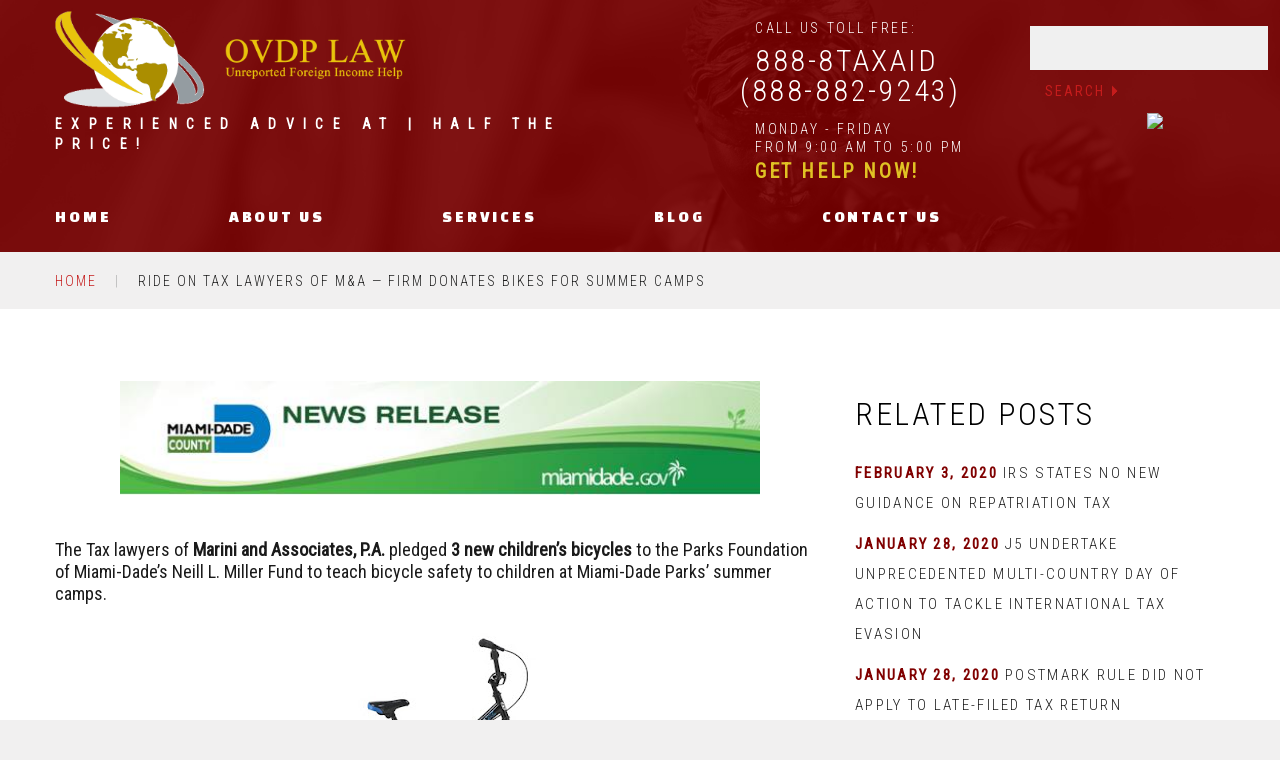

--- FILE ---
content_type: text/html; charset=UTF-8
request_url: https://ovdplaw.com/uncategorized/ride-on-tax-lawyers-of-ma-firm-donates-bikes-for-summer-camps/
body_size: 18477
content:
<!DOCTYPE html>
<!--[if lt IE 7 ]><html class="ie ie6" lang="en-US"> <![endif]-->
<!--[if IE 7 ]><html class="ie ie7" lang="en-US"> <![endif]-->
<!--[if IE 8 ]><html class="ie ie8" lang="en-US"> <![endif]-->
<!--[if IE 9 ]><html class="ie ie9" lang="en-US"> <![endif]-->
<!--[if (gt IE 9)|!(IE)]><!--><html lang="en-US"> <!--<![endif]-->
<head>
	<title>  Ride On Tax Lawyers of M&amp;A &#8212; Firm Donates Bikes For Summer Camps</title>
<link data-rocket-preload as="style" href="https://fonts.googleapis.com/css?family=Changa%20One%7CRoboto%20Condensed&#038;subset=latin&#038;display=swap" rel="preload">
<link href="https://fonts.googleapis.com/css?family=Changa%20One%7CRoboto%20Condensed&#038;subset=latin&#038;display=swap" media="print" onload="this.media=&#039;all&#039;" rel="stylesheet">
<noscript data-wpr-hosted-gf-parameters=""><link rel="stylesheet" href="https://fonts.googleapis.com/css?family=Changa%20One%7CRoboto%20Condensed&#038;subset=latin&#038;display=swap"></noscript>
	<meta name="description" content=" &raquo; Ride On Tax Lawyers of M&amp;A &#8212; Firm Donates Bikes For Summer Camps | Experienced Advice at | Half The Price!" />
	<meta charset="UTF-8" />
	<meta name="viewport" content="width=device-width, initial-scale=1.0">
	<link rel="profile" href="//gmpg.org/xfn/11" />
		<link rel="icon" href="https://ovdplaw.com/favicon.ico" type="image/x-icon" />
		<link rel="pingback" href="https://ovdplaw.com/xmlrpc.php" />
	<link rel="alternate" type="application/rss+xml" title="OVDPLAW.COM" href="https://ovdplaw.com/feed/" />
	<link rel="alternate" type="application/atom+xml" title="OVDPLAW.COM" href="https://ovdplaw.com/feed/atom/" />
	<link rel="stylesheet" type="text/css" media="all" href="https://ovdplaw.com/wp-content/themes/theme53371/bootstrap/css/bootstrap.css" />
	<link rel="stylesheet" type="text/css" media="all" href="https://ovdplaw.com/wp-content/themes/theme53371/bootstrap/css/responsive.css" />
	<link rel="stylesheet" type="text/css" media="all" href="https://ovdplaw.com/wp-content/themes/CherryFramework/css/camera.css" />
	<link rel="stylesheet" type="text/css" media="all" href="https://ovdplaw.com/wp-content/themes/theme53371/style.css" />
		<style>img:is([sizes="auto" i], [sizes^="auto," i]) { contain-intrinsic-size: 3000px 1500px }</style>
	
            <script data-no-defer="1" data-ezscrex="false" data-cfasync="false" data-pagespeed-no-defer data-cookieconsent="ignore">
                var ctPublicFunctions = {"_ajax_nonce":"d01e3cfc62","_rest_nonce":"847c105c03","_ajax_url":"\/wp-admin\/admin-ajax.php","_rest_url":"https:\/\/ovdplaw.com\/wp-json\/","data__cookies_type":"native","data__ajax_type":"rest","data__bot_detector_enabled":"0","data__frontend_data_log_enabled":1,"cookiePrefix":"","wprocket_detected":true,"host_url":"ovdplaw.com","text__ee_click_to_select":"Click to select the whole data","text__ee_original_email":"The complete one is","text__ee_got_it":"Got it","text__ee_blocked":"Blocked","text__ee_cannot_connect":"Cannot connect","text__ee_cannot_decode":"Can not decode email. Unknown reason","text__ee_email_decoder":"CleanTalk email decoder","text__ee_wait_for_decoding":"The magic is on the way!","text__ee_decoding_process":"Please wait a few seconds while we decode the contact data."}
            </script>
        
            <script data-no-defer="1" data-ezscrex="false" data-cfasync="false" data-pagespeed-no-defer data-cookieconsent="ignore">
                var ctPublic = {"_ajax_nonce":"d01e3cfc62","settings__forms__check_internal":"0","settings__forms__check_external":"0","settings__forms__force_protection":"0","settings__forms__search_test":"1","settings__forms__wc_add_to_cart":"0","settings__data__bot_detector_enabled":"0","settings__sfw__anti_crawler":0,"blog_home":"https:\/\/ovdplaw.com\/","pixel__setting":"0","pixel__enabled":false,"pixel__url":null,"data__email_check_before_post":"1","data__email_check_exist_post":"0","data__cookies_type":"native","data__key_is_ok":true,"data__visible_fields_required":true,"wl_brandname":"Anti-Spam by CleanTalk","wl_brandname_short":"CleanTalk","ct_checkjs_key":"2bed5d3434de92017d88f1dfd8fa04fa96469e36242dd6b1b9d363d49c5d85a2","emailEncoderPassKey":"84b56667f2e4fe920d25acc417d23ad7","bot_detector_forms_excluded":"W10=","advancedCacheExists":true,"varnishCacheExists":false,"wc_ajax_add_to_cart":false}
            </script>
        <meta name="dc.title" content="Ride On Tax Lawyers of M&amp;A -- Firm Donates Bikes For Summer Camps - OVDPLAW.COM">
<meta name="dc.description" content="&nbsp;&nbsp;The Tax lawyers of Marini and Associates, P.A. pledged&nbsp;3 new children’s bicycles to the Parks Foundation of Miami-Dade’s Neill L. Miller Fund to teach bicycle safety to children at Miami-Dade Parks’ summer camps.&nbsp;&nbsp;The bicycles where&nbsp;presented by Ronald Marini, president of Marini &amp; Associates, P.A. to Dick Anderson, president of the&hellip;">
<meta name="dc.relation" content="https://ovdplaw.com/uncategorized/ride-on-tax-lawyers-of-ma-firm-donates-bikes-for-summer-camps/">
<meta name="dc.source" content="https://ovdplaw.com/">
<meta name="dc.language" content="en_US">
<meta name="description" content="&nbsp;&nbsp;The Tax lawyers of Marini and Associates, P.A. pledged&nbsp;3 new children’s bicycles to the Parks Foundation of Miami-Dade’s Neill L. Miller Fund to teach bicycle safety to children at Miami-Dade Parks’ summer camps.&nbsp;&nbsp;The bicycles where&nbsp;presented by Ronald Marini, president of Marini &amp; Associates, P.A. to Dick Anderson, president of the&hellip;">
<meta name="robots" content="index, follow, max-snippet:-1, max-image-preview:large, max-video-preview:-1">
<link rel="canonical" href="https://ovdplaw.com/uncategorized/ride-on-tax-lawyers-of-ma-firm-donates-bikes-for-summer-camps/">
<meta property="og:url" content="https://ovdplaw.com/uncategorized/ride-on-tax-lawyers-of-ma-firm-donates-bikes-for-summer-camps/">
<meta property="og:site_name" content="OVDPLAW.COM">
<meta property="og:locale" content="en_US">
<meta property="og:type" content="article">
<meta property="article:author" content="">
<meta property="article:publisher" content="">
<meta property="og:title" content="Ride On Tax Lawyers of M&amp;A -- Firm Donates Bikes For Summer Camps - OVDPLAW.COM">
<meta property="og:description" content="&nbsp;&nbsp;The Tax lawyers of Marini and Associates, P.A. pledged&nbsp;3 new children’s bicycles to the Parks Foundation of Miami-Dade’s Neill L. Miller Fund to teach bicycle safety to children at Miami-Dade Parks’ summer camps.&nbsp;&nbsp;The bicycles where&nbsp;presented by Ronald Marini, president of Marini &amp; Associates, P.A. to Dick Anderson, president of the&hellip;">
<meta property="fb:pages" content="">
<meta property="fb:admins" content="">
<meta property="fb:app_id" content="">
<meta name="twitter:card" content="summary">
<meta name="twitter:site" content="">
<meta name="twitter:creator" content="">
<meta name="twitter:title" content="Ride On Tax Lawyers of M&amp;A -- Firm Donates Bikes For Summer Camps - OVDPLAW.COM">
<meta name="twitter:description" content="&nbsp;&nbsp;The Tax lawyers of Marini and Associates, P.A. pledged&nbsp;3 new children’s bicycles to the Parks Foundation of Miami-Dade’s Neill L. Miller Fund to teach bicycle safety to children at Miami-Dade Parks’ summer camps.&nbsp;&nbsp;The bicycles where&nbsp;presented by Ronald Marini, president of Marini &amp; Associates, P.A. to Dick Anderson, president of the&hellip;">
<link rel='dns-prefetch' href='//maps.googleapis.com' />
<link rel='dns-prefetch' href='//netdna.bootstrapcdn.com' />
<link rel='dns-prefetch' href='//fonts.googleapis.com' />
<link rel='dns-prefetch' href='//www.googletagmanager.com' />
<link href='https://fonts.gstatic.com' crossorigin rel='preconnect' />
<link rel="alternate" type="application/rss+xml" title="OVDPLAW.COM &raquo; Feed" href="https://ovdplaw.com/feed/" />
<link rel="alternate" type="application/rss+xml" title="OVDPLAW.COM &raquo; Comments Feed" href="https://ovdplaw.com/comments/feed/" />
<link rel='stylesheet' id='flexslider-css' href='https://ovdplaw.com/wp-content/plugins/cherry-plugin/lib/js/FlexSlider/flexslider.css?ver=2.2.0' type='text/css' media='all' />
<link rel='stylesheet' id='owl-carousel-css' href='https://ovdplaw.com/wp-content/plugins/cherry-plugin/lib/js/owl-carousel/owl.carousel.css?ver=1.24' type='text/css' media='all' />
<link rel='stylesheet' id='owl-theme-css' href='https://ovdplaw.com/wp-content/plugins/cherry-plugin/lib/js/owl-carousel/owl.theme.css?ver=1.24' type='text/css' media='all' />
<link rel='stylesheet' id='font-awesome-css' href='//netdna.bootstrapcdn.com/font-awesome/3.2.1/css/font-awesome.min.css?ver=3.2.1' type='text/css' media='all' />
<link rel='stylesheet' id='cherry-plugin-css' href='https://ovdplaw.com/wp-content/plugins/cherry-plugin/includes/css/cherry-plugin.css?ver=1.2.8' type='text/css' media='all' />
<style id='wp-emoji-styles-inline-css' type='text/css'>

	img.wp-smiley, img.emoji {
		display: inline !important;
		border: none !important;
		box-shadow: none !important;
		height: 1em !important;
		width: 1em !important;
		margin: 0 0.07em !important;
		vertical-align: -0.1em !important;
		background: none !important;
		padding: 0 !important;
	}
</style>
<link rel='stylesheet' id='wp-block-library-css' href='https://ovdplaw.com/wp-includes/css/dist/block-library/style.min.css?ver=6.8.3' type='text/css' media='all' />
<style id='classic-theme-styles-inline-css' type='text/css'>
/*! This file is auto-generated */
.wp-block-button__link{color:#fff;background-color:#32373c;border-radius:9999px;box-shadow:none;text-decoration:none;padding:calc(.667em + 2px) calc(1.333em + 2px);font-size:1.125em}.wp-block-file__button{background:#32373c;color:#fff;text-decoration:none}
</style>
<style id='wpseopress-local-business-style-inline-css' type='text/css'>
span.wp-block-wpseopress-local-business-field{margin-right:8px}

</style>
<style id='wpseopress-table-of-contents-style-inline-css' type='text/css'>
.wp-block-wpseopress-table-of-contents li.active>a{font-weight:bold}

</style>
<style id='global-styles-inline-css' type='text/css'>
:root{--wp--preset--aspect-ratio--square: 1;--wp--preset--aspect-ratio--4-3: 4/3;--wp--preset--aspect-ratio--3-4: 3/4;--wp--preset--aspect-ratio--3-2: 3/2;--wp--preset--aspect-ratio--2-3: 2/3;--wp--preset--aspect-ratio--16-9: 16/9;--wp--preset--aspect-ratio--9-16: 9/16;--wp--preset--color--black: #000000;--wp--preset--color--cyan-bluish-gray: #abb8c3;--wp--preset--color--white: #ffffff;--wp--preset--color--pale-pink: #f78da7;--wp--preset--color--vivid-red: #cf2e2e;--wp--preset--color--luminous-vivid-orange: #ff6900;--wp--preset--color--luminous-vivid-amber: #fcb900;--wp--preset--color--light-green-cyan: #7bdcb5;--wp--preset--color--vivid-green-cyan: #00d084;--wp--preset--color--pale-cyan-blue: #8ed1fc;--wp--preset--color--vivid-cyan-blue: #0693e3;--wp--preset--color--vivid-purple: #9b51e0;--wp--preset--gradient--vivid-cyan-blue-to-vivid-purple: linear-gradient(135deg,rgba(6,147,227,1) 0%,rgb(155,81,224) 100%);--wp--preset--gradient--light-green-cyan-to-vivid-green-cyan: linear-gradient(135deg,rgb(122,220,180) 0%,rgb(0,208,130) 100%);--wp--preset--gradient--luminous-vivid-amber-to-luminous-vivid-orange: linear-gradient(135deg,rgba(252,185,0,1) 0%,rgba(255,105,0,1) 100%);--wp--preset--gradient--luminous-vivid-orange-to-vivid-red: linear-gradient(135deg,rgba(255,105,0,1) 0%,rgb(207,46,46) 100%);--wp--preset--gradient--very-light-gray-to-cyan-bluish-gray: linear-gradient(135deg,rgb(238,238,238) 0%,rgb(169,184,195) 100%);--wp--preset--gradient--cool-to-warm-spectrum: linear-gradient(135deg,rgb(74,234,220) 0%,rgb(151,120,209) 20%,rgb(207,42,186) 40%,rgb(238,44,130) 60%,rgb(251,105,98) 80%,rgb(254,248,76) 100%);--wp--preset--gradient--blush-light-purple: linear-gradient(135deg,rgb(255,206,236) 0%,rgb(152,150,240) 100%);--wp--preset--gradient--blush-bordeaux: linear-gradient(135deg,rgb(254,205,165) 0%,rgb(254,45,45) 50%,rgb(107,0,62) 100%);--wp--preset--gradient--luminous-dusk: linear-gradient(135deg,rgb(255,203,112) 0%,rgb(199,81,192) 50%,rgb(65,88,208) 100%);--wp--preset--gradient--pale-ocean: linear-gradient(135deg,rgb(255,245,203) 0%,rgb(182,227,212) 50%,rgb(51,167,181) 100%);--wp--preset--gradient--electric-grass: linear-gradient(135deg,rgb(202,248,128) 0%,rgb(113,206,126) 100%);--wp--preset--gradient--midnight: linear-gradient(135deg,rgb(2,3,129) 0%,rgb(40,116,252) 100%);--wp--preset--font-size--small: 13px;--wp--preset--font-size--medium: 20px;--wp--preset--font-size--large: 36px;--wp--preset--font-size--x-large: 42px;--wp--preset--spacing--20: 0.44rem;--wp--preset--spacing--30: 0.67rem;--wp--preset--spacing--40: 1rem;--wp--preset--spacing--50: 1.5rem;--wp--preset--spacing--60: 2.25rem;--wp--preset--spacing--70: 3.38rem;--wp--preset--spacing--80: 5.06rem;--wp--preset--shadow--natural: 6px 6px 9px rgba(0, 0, 0, 0.2);--wp--preset--shadow--deep: 12px 12px 50px rgba(0, 0, 0, 0.4);--wp--preset--shadow--sharp: 6px 6px 0px rgba(0, 0, 0, 0.2);--wp--preset--shadow--outlined: 6px 6px 0px -3px rgba(255, 255, 255, 1), 6px 6px rgba(0, 0, 0, 1);--wp--preset--shadow--crisp: 6px 6px 0px rgba(0, 0, 0, 1);}:where(.is-layout-flex){gap: 0.5em;}:where(.is-layout-grid){gap: 0.5em;}body .is-layout-flex{display: flex;}.is-layout-flex{flex-wrap: wrap;align-items: center;}.is-layout-flex > :is(*, div){margin: 0;}body .is-layout-grid{display: grid;}.is-layout-grid > :is(*, div){margin: 0;}:where(.wp-block-columns.is-layout-flex){gap: 2em;}:where(.wp-block-columns.is-layout-grid){gap: 2em;}:where(.wp-block-post-template.is-layout-flex){gap: 1.25em;}:where(.wp-block-post-template.is-layout-grid){gap: 1.25em;}.has-black-color{color: var(--wp--preset--color--black) !important;}.has-cyan-bluish-gray-color{color: var(--wp--preset--color--cyan-bluish-gray) !important;}.has-white-color{color: var(--wp--preset--color--white) !important;}.has-pale-pink-color{color: var(--wp--preset--color--pale-pink) !important;}.has-vivid-red-color{color: var(--wp--preset--color--vivid-red) !important;}.has-luminous-vivid-orange-color{color: var(--wp--preset--color--luminous-vivid-orange) !important;}.has-luminous-vivid-amber-color{color: var(--wp--preset--color--luminous-vivid-amber) !important;}.has-light-green-cyan-color{color: var(--wp--preset--color--light-green-cyan) !important;}.has-vivid-green-cyan-color{color: var(--wp--preset--color--vivid-green-cyan) !important;}.has-pale-cyan-blue-color{color: var(--wp--preset--color--pale-cyan-blue) !important;}.has-vivid-cyan-blue-color{color: var(--wp--preset--color--vivid-cyan-blue) !important;}.has-vivid-purple-color{color: var(--wp--preset--color--vivid-purple) !important;}.has-black-background-color{background-color: var(--wp--preset--color--black) !important;}.has-cyan-bluish-gray-background-color{background-color: var(--wp--preset--color--cyan-bluish-gray) !important;}.has-white-background-color{background-color: var(--wp--preset--color--white) !important;}.has-pale-pink-background-color{background-color: var(--wp--preset--color--pale-pink) !important;}.has-vivid-red-background-color{background-color: var(--wp--preset--color--vivid-red) !important;}.has-luminous-vivid-orange-background-color{background-color: var(--wp--preset--color--luminous-vivid-orange) !important;}.has-luminous-vivid-amber-background-color{background-color: var(--wp--preset--color--luminous-vivid-amber) !important;}.has-light-green-cyan-background-color{background-color: var(--wp--preset--color--light-green-cyan) !important;}.has-vivid-green-cyan-background-color{background-color: var(--wp--preset--color--vivid-green-cyan) !important;}.has-pale-cyan-blue-background-color{background-color: var(--wp--preset--color--pale-cyan-blue) !important;}.has-vivid-cyan-blue-background-color{background-color: var(--wp--preset--color--vivid-cyan-blue) !important;}.has-vivid-purple-background-color{background-color: var(--wp--preset--color--vivid-purple) !important;}.has-black-border-color{border-color: var(--wp--preset--color--black) !important;}.has-cyan-bluish-gray-border-color{border-color: var(--wp--preset--color--cyan-bluish-gray) !important;}.has-white-border-color{border-color: var(--wp--preset--color--white) !important;}.has-pale-pink-border-color{border-color: var(--wp--preset--color--pale-pink) !important;}.has-vivid-red-border-color{border-color: var(--wp--preset--color--vivid-red) !important;}.has-luminous-vivid-orange-border-color{border-color: var(--wp--preset--color--luminous-vivid-orange) !important;}.has-luminous-vivid-amber-border-color{border-color: var(--wp--preset--color--luminous-vivid-amber) !important;}.has-light-green-cyan-border-color{border-color: var(--wp--preset--color--light-green-cyan) !important;}.has-vivid-green-cyan-border-color{border-color: var(--wp--preset--color--vivid-green-cyan) !important;}.has-pale-cyan-blue-border-color{border-color: var(--wp--preset--color--pale-cyan-blue) !important;}.has-vivid-cyan-blue-border-color{border-color: var(--wp--preset--color--vivid-cyan-blue) !important;}.has-vivid-purple-border-color{border-color: var(--wp--preset--color--vivid-purple) !important;}.has-vivid-cyan-blue-to-vivid-purple-gradient-background{background: var(--wp--preset--gradient--vivid-cyan-blue-to-vivid-purple) !important;}.has-light-green-cyan-to-vivid-green-cyan-gradient-background{background: var(--wp--preset--gradient--light-green-cyan-to-vivid-green-cyan) !important;}.has-luminous-vivid-amber-to-luminous-vivid-orange-gradient-background{background: var(--wp--preset--gradient--luminous-vivid-amber-to-luminous-vivid-orange) !important;}.has-luminous-vivid-orange-to-vivid-red-gradient-background{background: var(--wp--preset--gradient--luminous-vivid-orange-to-vivid-red) !important;}.has-very-light-gray-to-cyan-bluish-gray-gradient-background{background: var(--wp--preset--gradient--very-light-gray-to-cyan-bluish-gray) !important;}.has-cool-to-warm-spectrum-gradient-background{background: var(--wp--preset--gradient--cool-to-warm-spectrum) !important;}.has-blush-light-purple-gradient-background{background: var(--wp--preset--gradient--blush-light-purple) !important;}.has-blush-bordeaux-gradient-background{background: var(--wp--preset--gradient--blush-bordeaux) !important;}.has-luminous-dusk-gradient-background{background: var(--wp--preset--gradient--luminous-dusk) !important;}.has-pale-ocean-gradient-background{background: var(--wp--preset--gradient--pale-ocean) !important;}.has-electric-grass-gradient-background{background: var(--wp--preset--gradient--electric-grass) !important;}.has-midnight-gradient-background{background: var(--wp--preset--gradient--midnight) !important;}.has-small-font-size{font-size: var(--wp--preset--font-size--small) !important;}.has-medium-font-size{font-size: var(--wp--preset--font-size--medium) !important;}.has-large-font-size{font-size: var(--wp--preset--font-size--large) !important;}.has-x-large-font-size{font-size: var(--wp--preset--font-size--x-large) !important;}
:where(.wp-block-post-template.is-layout-flex){gap: 1.25em;}:where(.wp-block-post-template.is-layout-grid){gap: 1.25em;}
:where(.wp-block-columns.is-layout-flex){gap: 2em;}:where(.wp-block-columns.is-layout-grid){gap: 2em;}
:root :where(.wp-block-pullquote){font-size: 1.5em;line-height: 1.6;}
</style>
<link rel='stylesheet' id='cherry-lazy-load-css' href='https://ovdplaw.com/wp-content/plugins/cherry-lazy-load/css/lazy-load.css?ver=1.0' type='text/css' media='all' />
<link rel='stylesheet' id='cherry-parallax-css' href='https://ovdplaw.com/wp-content/plugins/cherry-parallax/css/parallax.css?ver=1.0.0' type='text/css' media='all' />
<link rel='stylesheet' id='cleantalk-public-css-css' href='https://ovdplaw.com/wp-content/plugins/cleantalk-spam-protect/css/cleantalk-public.min.css?ver=6.70.1_1766212822' type='text/css' media='all' />
<link rel='stylesheet' id='cleantalk-email-decoder-css-css' href='https://ovdplaw.com/wp-content/plugins/cleantalk-spam-protect/css/cleantalk-email-decoder.min.css?ver=6.70.1_1766212822' type='text/css' media='all' />
<link rel='stylesheet' id='theme53371-css' href='https://ovdplaw.com/wp-content/themes/theme53371/main-style.css' type='text/css' media='all' />
<link rel='stylesheet' id='magnific-popup-css' href='https://ovdplaw.com/wp-content/themes/CherryFramework/css/magnific-popup.css?ver=0.9.3' type='text/css' media='all' />


<link rel='stylesheet' id='mpce-theme-css' href='https://ovdplaw.com/wp-content/plugins/motopress-content-editor/includes/css/theme.min.css?ver=3.1.2' type='text/css' media='all' />
<style id='mpce-theme-inline-css' type='text/css'>
.mp-row-fixed-width {max-width:1170px;}
</style>
<link rel='stylesheet' id='mpce-bootstrap-grid-css' href='https://ovdplaw.com/wp-content/plugins/motopress-content-editor/bootstrap/bootstrap-grid.min.css?ver=3.1.2' type='text/css' media='all' />
<script type="text/javascript" src="https://ovdplaw.com/wp-content/themes/CherryFramework/js/jquery-1.7.2.min.js?ver=1.7.2" id="jquery-js"></script>
<script type="text/javascript" src="https://ovdplaw.com/wp-content/plugins/cherry-plugin/lib/js/jquery.easing.1.3.js?ver=1.3" id="easing-js"></script>
<script type="text/javascript" src="https://ovdplaw.com/wp-content/plugins/cherry-plugin/lib/js/elasti-carousel/jquery.elastislide.js?ver=1.2.8" id="elastislide-js"></script>
<script type="text/javascript" src="//maps.googleapis.com/maps/api/js?v=3.exp&amp;sensor=false&amp;key=AIzaSyDR83ADzJXZUG0Bo72l1KpfZZQNx_DLmmI&amp;ver=6.8.3" id="googlemapapis-js"></script>
<script type="text/javascript" src="https://ovdplaw.com/wp-content/plugins/cleantalk-spam-protect/js/apbct-public-bundle_gathering.min.js?ver=6.70.1_1766212822" id="apbct-public-bundle_gathering.min-js-js"></script>
<script type="text/javascript" src="https://ovdplaw.com/wp-content/themes/theme53371/js/my_script.js?ver=1.0" id="custom_script-js"></script>
<script type="text/javascript" src="https://ovdplaw.com/wp-content/themes/CherryFramework/js/jquery-migrate-1.2.1.min.js?ver=1.2.1" id="migrate-js"></script>
<script type="text/javascript" src="https://ovdplaw.com/wp-includes/js/swfobject.js?ver=2.2-20120417" id="swfobject-js"></script>
<script type="text/javascript" src="https://ovdplaw.com/wp-content/themes/CherryFramework/js/modernizr.js?ver=2.0.6" id="modernizr-js"></script>
<script type="text/javascript" src="https://ovdplaw.com/wp-content/themes/CherryFramework/js/jflickrfeed.js?ver=1.0" id="jflickrfeed-js"></script>
<script type="text/javascript" src="https://ovdplaw.com/wp-content/themes/CherryFramework/js/custom.js?ver=1.0" id="custom-js"></script>
<script type="text/javascript" src="https://ovdplaw.com/wp-content/themes/CherryFramework/bootstrap/js/bootstrap.min.js?ver=2.3.0" id="bootstrap-js"></script>
<link rel="https://api.w.org/" href="https://ovdplaw.com/wp-json/" /><link rel="alternate" title="JSON" type="application/json" href="https://ovdplaw.com/wp-json/wp/v2/posts/4112" /><link rel="EditURI" type="application/rsd+xml" title="RSD" href="https://ovdplaw.com/xmlrpc.php?rsd" />
<meta name="generator" content="WordPress 6.8.3" />
<link rel='shortlink' href='https://ovdplaw.com/?p=4112' />
<link rel="alternate" title="oEmbed (JSON)" type="application/json+oembed" href="https://ovdplaw.com/wp-json/oembed/1.0/embed?url=https%3A%2F%2Fovdplaw.com%2Funcategorized%2Fride-on-tax-lawyers-of-ma-firm-donates-bikes-for-summer-camps%2F" />
<link rel="alternate" title="oEmbed (XML)" type="text/xml+oembed" href="https://ovdplaw.com/wp-json/oembed/1.0/embed?url=https%3A%2F%2Fovdplaw.com%2Funcategorized%2Fride-on-tax-lawyers-of-ma-firm-donates-bikes-for-summer-camps%2F&#038;format=xml" />
<meta name="generator" content="Site Kit by Google 1.168.0" />	<script type="text/javascript">
		MPSLCore = {
			'path': "https://ovdplaw.com/wp-content/plugins/motopress-slider/motoslider_core/",
			'version': "2.3.1"
		};
	</script>
<script>
 var system_folder = 'https://ovdplaw.com/wp-content/themes/CherryFramework/admin/data_management/',
	 CHILD_URL ='https://ovdplaw.com/wp-content/themes/theme53371',
	 PARENT_URL = 'https://ovdplaw.com/wp-content/themes/CherryFramework', 
	 CURRENT_THEME = 'theme53371'</script>
<style type='text/css'>
body { background-color:#f1f0f0 }
ul.checkmark {
    list-style-type: none;
}
ul.checkmark li{
 background:url("/wp-content/uploads/2016/07/check-mark-bullet-point.png") no-repeat 0 0;
    padding-left: 25px;

}
 .wpcf7 p{ display:block; } /*  position:relative */
.wpcf7 p.single-line>span { display:inline-block; width:225px;  }

/* wpcf7-form-control-wrap */


.header .logo .logo_tagline { font-weight:bold; }



/* search on home page and all headers*/
@media (min-width: 967px) {
#search-4 {

    display: inline-block;
    position: absolute;
    left: 375px;
    top: 15px;
}
}
</style>
<style type='text/css'>
h1 { font: normal 60px/48px Changa One;  color:#800000; }
h2 { font: normal 50px/48px Changa One;  color:#800000; }
h3 { font: normal 40px/30px Roboto Condensed;  color:#800000; }
h4 { font: normal 30px/30px Roboto Condensed;  color:#800000; }
h5 { font: normal 25px/20px Roboto Condensed;  color:#800000; }
h6 { font: normal 15px/20px Roboto Condensed;  color:#800000; }
body { font-weight: normal;}
.logo_h__txt, .logo_link { font: normal 100px/100px Changa One;  color:#ffffff; }
.sf-menu > li > a { font: normal 16px/20px Changa One;  color:#ffffff; }
.nav.footer-nav a { font: normal 14px/20px Roboto Condensed;  color:#9e9e9e; }
</style>
		<style type="text/css" id="wp-custom-css">
			.message-gold-box{
	
	border: 4px solid #E0C224; 
	border-radius: 14px;  
	padding:20px; 
	min-width: 300px; 
	min-height: 130px; 
	max-width:725px; 
	/*height:220px;*/
	background-color:#ffffff;
	margin:35px auto;
	
}

.message-gold-box h5 {
	
	font-weight:bold; 
	margin:20px 0 10px 0;
	
}


.social-link {
	vertical-align:middle;
	text-align:center;font-size:20px;
}
.social-link span{
	color:#ffffff;
}
.social-linkedin{
	background-color:#017CB5;
	padding:5px 5px 5px 8px;
}
.social-facebook{
	background-color:#3B589A;
	padding:5px 9px 5px 12px;
}
.social-twitter{
	background-color:#00ABF1;
	padding:5px 4px 5px 7px;
}
.social-alignable{
	background-color:transparent;
	padding:5px 4px 5px 7px;
	background-image:url('/wp-content/uploads/2021/04/alignable-icon-circle-on-transparent-square.png');
	background-size: contain;
	background-repeat:no-repeat;
	    width: 24px;
    display: inline-block;
    height: 26px;
}

		</style>
				<!--[if lt IE 9]>
		<div id="ie7-alert" style="width: 100%; text-align:center;">
			<img src="http://tmbhtest.com/images/ie7.jpg" alt="Upgrade IE 8" width="640" height="344" border="0" usemap="#Map" />
			<map name="Map" id="Map"><area shape="rect" coords="496,201,604,329" href="http://www.microsoft.com/windows/internet-explorer/default.aspx" target="_blank" alt="Download Interent Explorer" /><area shape="rect" coords="380,201,488,329" href="http://www.apple.com/safari/download/" target="_blank" alt="Download Apple Safari" /><area shape="rect" coords="268,202,376,330" href="http://www.opera.com/download/" target="_blank" alt="Download Opera" /><area shape="rect" coords="155,202,263,330" href="http://www.mozilla.com/" target="_blank" alt="Download Firefox" /><area shape="rect" coords="35,201,143,329" href="http://www.google.com/chrome" target="_blank" alt="Download Google Chrome" />
			</map>
		</div>
	<![endif]-->
	<!--[if gte IE 9]><!-->
		<script src="https://ovdplaw.com/wp-content/themes/CherryFramework/js/jquery.mobile.customized.min.js" type="text/javascript"></script>
		<script type="text/javascript">
			jQuery(function(){
				jQuery('.sf-menu').mobileMenu({defaultText: "Navigate to..."});
			});</script>
	<!--<![endif]-->
	<script type="text/javascript">
		// Init navigation menu
		jQuery(function(){
		// main navigation init
			jQuery('ul.sf-menu').superfish({
				delay: 1000, // the delay in milliseconds that the mouse can remain outside a sub-menu without it closing
				animation: {
					opacity: "show",
					height: "show"
				}, // used to animate the sub-menu open
				speed: "normal", // animation speed
				autoArrows: false, // generation of arrow mark-up (for submenu)
				disableHI: true // to disable hoverIntent detection
			});

		//Zoom fix
		//IPad/IPhone
			var viewportmeta = document.querySelector && document.querySelector('meta[name="viewport"]'),
				ua = navigator.userAgent,
				gestureStart = function () {
					viewportmeta.content = "width=device-width, minimum-scale=0.25, maximum-scale=1.6, initial-scale=1.0";
				},
				scaleFix = function () {
					if (viewportmeta && /iPhone|iPad/.test(ua) && !/Opera Mini/.test(ua)) {
						viewportmeta.content = "width=device-width, minimum-scale=1.0, maximum-scale=1.0";
						document.addEventListener("gesturestart", gestureStart, false);
					}
				};
			scaleFix();
		})
	</script>
	<!-- stick up menu -->
	<script type="text/javascript">
		jQuery(document).ready(function(){
			if(!device.mobile() && !device.tablet()){
				jQuery('.header .nav__primary').tmStickUp({
					correctionSelector: jQuery('#wpadminbar')
				,	listenSelector: jQuery('.listenSelector')
				,	active: false				,	pseudo: true				});
			}
		})
	</script>
<meta name="generator" content="WP Rocket 3.20.3" data-wpr-features="wpr_desktop" /></head>

<body class="wp-singular post-template-default single single-post postid-4112 single-format-standard wp-theme-CherryFramework wp-child-theme-theme53371">
	<div data-rocket-location-hash="0afe5330959c4d1ccd28516455810761" id="motopress-main" class="main-holder">
		<!--Begin #motopress-main-->
		<header data-rocket-location-hash="423bbff1bb14b910121484254d5b596e" class="motopress-wrapper header">
			<div data-rocket-location-hash="40f22408a88335a0945fffe944caafc3" class="container">
				<div class="row">
					<div class="span12" data-motopress-wrapper-file="wrapper/wrapper-header.php" data-motopress-wrapper-type="header" data-motopress-id="69643e89b9b28">
						
<div class="row">
	<div class="span6" data-motopress-type="static" data-motopress-static-file="static/static-logo.php">
		<!-- BEGIN LOGO -->
<div class="logo pull-left">
									<a href="https://ovdplaw.com/" class="logo_h logo_h__img"><img src="https://ovdplaw.com/wp-content/uploads/2016/08/ovdp-logo-large-with-text-v6.png" alt="OVDPLAW.COM" title="Experienced Advice at | Half The Price!"></a>
						<p class="logo_tagline">Experienced Advice at | Half The Price!</p><!-- Site Tagline -->
	</div>
<!-- END LOGO -->	</div>
	<div class="span6 hidden-phone" data-motopress-type="static" data-motopress-static-file="static/static-search.php">
		<!-- BEGIN SEARCH FORM -->
<!-- END SEARCH FORM -->	</div>

    <div class="span4" data-motopress-type="dynamic-sidebar" data-motopress-sidebar-id="header-sidebar">
        <div class="header_widget"><div id="text-7" class="visible-all-devices "><h4>call us toll free:</h4>			<div class="textwidget"><strong>888-8TAXAID<br><span style="margin-left:-15px;">(888-882-9243)</span></strong>
<span>Monday - Friday</span> from 9:00 am to 5:00 pm
<div style="margin-top:6px;"><a href="/contacts/" style="color:#E0C224; font-weight:bold;font-size:20px;">Get Help Now!</a></div>


<div style='
    text-align:center;
    left: 400px;
    width: 200px;
    position: absolute;
    top: 100px;'><a href="//taxaid.com/lawyers-of-distinction/"><img src='//taxaid.com/wp-content/uploads/2017/05/lawyers-of-distinction-w125.png' width='85'/></a></div></div>
		</div><div id="search-4" class="visible-all-devices "><div class="search-form">
	<form apbct-form-sign="native_search" id="searchform" method="get" action="https://ovdplaw.com" accept-charset="utf-8">
		<input type="text" value="" name="s" id="s" class="search-form_it">
		<input type="submit" value="search" id="search-submit" class="search-form_is btn btn-primary">
	<input
                    class="apbct_special_field apbct_email_id__search_form"
                    name="apbct__email_id__search_form"
                    aria-label="apbct__label_id__search_form"
                    type="text" size="30" maxlength="200" autocomplete="off"
                    value=""
                /><input
                   id="apbct_submit_id__search_form" 
                   class="apbct_special_field apbct__email_id__search_form"
                   name="apbct__label_id__search_form"
                   aria-label="apbct_submit_name__search_form"
                   type="submit"
                   size="30"
                   maxlength="200"
                   value="37935"
               /></form>
</div></div></div>
    </div>

</div>


<div class="clear"></div>
<!-- <div class="spacer"></div> -->

<div class="row">
	<div class="span12" data-motopress-type="static" data-motopress-static-file="static/static-nav.php">
		<!-- BEGIN MAIN NAVIGATION -->
<nav class="nav nav__primary clearfix">
<ul id="topnav" class="sf-menu"><li id="menu-item-2010" class="menu-item menu-item-type-post_type menu-item-object-page menu-item-home"><a href="https://ovdplaw.com/">Home</a></li>
<li id="menu-item-2012" class="menu-item menu-item-type-post_type menu-item-object-page menu-item-has-children"><a href="https://ovdplaw.com/about-us/">About us</a>
<ul class="sub-menu">
	<li id="menu-item-2077" class="menu-item menu-item-type-post_type menu-item-object-page"><a href="https://ovdplaw.com/about-us/">ABOUT US</a></li>
	<li id="menu-item-3555" class="menu-item menu-item-type-post_type menu-item-object-page"><a href="https://ovdplaw.com/attorneys/">Attorneys</a></li>
	<li id="menu-item-2076" class="menu-item menu-item-type-post_type menu-item-object-page"><a href="https://ovdplaw.com/about-us/supporting-cpas-and-easing-the-burden/">Supporting CPAs</a></li>
	<li id="menu-item-2075" class="menu-item menu-item-type-post_type menu-item-object-page"><a href="https://ovdplaw.com/about-us/preeminent-lawyers/">Preeminent Lawyers</a></li>
	<li id="menu-item-42683" class="menu-item menu-item-type-post_type menu-item-object-page"><a href="https://ovdplaw.com/lawyers-of-distinction/">Lawyers of Distinction</a></li>
</ul>
</li>
<li id="menu-item-3498" class="menu-item menu-item-type-custom menu-item-object-custom menu-item-has-children"><a href="#">SERVICES</a>
<ul class="sub-menu">
	<li id="menu-item-2095" class="menu-item menu-item-type-custom menu-item-object-custom"><a href="https://ovdplaw.com/offshore-accounts/">Offshore Bank Accounts</a></li>
	<li id="menu-item-2093" class="menu-item menu-item-type-custom menu-item-object-custom"><a href="https://ovdplaw.com/tax-litigation/">Tax Litigation</a></li>
	<li id="menu-item-3092" class="menu-item menu-item-type-post_type menu-item-object-page"><a href="https://ovdplaw.com/criminal-tax-evasion-and-tax-fraud/">Criminal Tax Law</a></li>
</ul>
</li>
<li id="menu-item-2080" class="menu-item menu-item-type-post_type menu-item-object-page current_page_parent"><a href="https://ovdplaw.com/blog/">Blog</a></li>
<li id="menu-item-2007" class="menu-item menu-item-type-post_type menu-item-object-page"><a href="https://ovdplaw.com/contacts/">Contact Us</a></li>
</ul></nav><!-- END MAIN NAVIGATION -->	</div>
</div>					</div>
				</div>
			</div>
		</header><div data-rocket-location-hash="5f5d1ed271b2e95a9baa347d597f6645" class="motopress-wrapper content-holder clearfix">
	<div data-rocket-location-hash="0841f15ebf099eeaba6f2c7f735d0671" class="container">
		<div class="row">
			<div class="span12" data-motopress-wrapper-file="single.php" data-motopress-wrapper-type="content">
				<div class="row">
					<div class="span12" data-motopress-type="static" data-motopress-static-file="static/static-title.php">
						<section class="title-section">
	<h1 class="title-header">
					Ride On Tax Lawyers of M&amp;A &#8212; Firm Donates Bikes For Summer Camps	</h1>
				<!-- BEGIN BREADCRUMBS-->
			<ul class="breadcrumb breadcrumb__t"><li><a href="https://ovdplaw.com">Home</a></li><li class="divider"></li><li class="active">Ride On Tax Lawyers of M&amp;A &#8212; Firm Donates Bikes For Summer Camps</li></ul>			<!-- END BREADCRUMBS -->
	</section><!-- .title-section -->
					</div>
				</div>
				<div class="row">
					<div class="span8 right right" id="content" data-motopress-type="loop" data-motopress-loop-file="loop/loop-single.php">
						<article id="post-4112" class="post__holder post-4112 post type-post status-publish format-standard hentry mpce-post-div">
				
				<!-- Post Content -->
		<div class="post_content">
			<div dir="ltr" style="text-align: left">
<div class="separator" style="clear: both;text-align: center"><a href="http://www.northstarpubs.com/articles/prb/law-firm-donates-bikes-for-summer-camps"><img fetchpriority="high" decoding="async" border="0" height="113" src="https://3.bp.blogspot.com/-oi0-pVPb5co/Ud8bhAfqGiI/AAAAAAAAB8Q/Vfg4Pf9KSkA/s640/Miami+Dade+News+Release.jpg" width="640" /></a></div>
<div class="separator" style="clear: both;text-align: center">&nbsp;</div>
<div class="separator" style="clear: both;text-align: center">&nbsp;</div>
<div class="MsoNormal" style="margin: 0in 0in 10pt"><span><span style="line-height: 115%">The Tax lawyers of <strong>Marini and Associates, P.A.</strong> pledged&nbsp;<strong>3 new children’s bicycles </strong>to the Parks Foundation of Miami-Dade’s Neill L. Miller Fund to teach bicycle safety to children at Miami-Dade Parks’ summer camps.&nbsp;</span></span></p>
<div class="separator" style="clear: both;text-align: center"><a href="https://2.bp.blogspot.com/-yA-cUe6jHOg/Ud8cnVb9_nI/AAAAAAAAB8g/7axdPe7d5gg/s1600/bike.jpg" style="margin-left: 1em;margin-right: 1em"><img decoding="async" border="0" height="218" src="https://2.bp.blogspot.com/-yA-cUe6jHOg/Ud8cnVb9_nI/AAAAAAAAB8g/7axdPe7d5gg/s320/bike.jpg" width="320" /></a></div>
<p>&nbsp;</p></div>
<div class="entry-content"><span>The bicycles where&nbsp;presented by<strong> Ronald Marini</strong>, president of Marini &amp; Associates, P.A. to </span><span><strong>Dick Anderson,</strong> president of the Parks Foundation of Miami-Dade and<strong> Former Miami Dolphin Football Great!</strong>&nbsp;and <strong>Renae Nottage</strong>, superintendent for recreation for Miami-Dade Parks, Recreation and Open Spaces Department, on Thursday, July 11, at 1:30 p.m. at Continental Park, 10000 SW 82 Avenue, in Miami, during the camp’s UM BikeSafe® Program.</span></div>
<div class="entry-content"><span></span><br /><span>“I’d like to thank the tax lawyers of Marini &amp; Associates, P.A. for their generous&nbsp;</span><span>contribution to the Parks Foundation of Miami-Dade and the Neill L. Miller Fund.&nbsp;</span><span>Thanks to their donation, <strong>hundreds of children</strong> enrolled in Miami-Dade Parks’ summer&nbsp;</span><span>camps will have the opportunity to learn the fundamental rules and safety practices&nbsp;</span><span>for riding a bicycle – information they will carry with them through to adulthood,” said&nbsp;&nbsp;</span><span><strong>Dick Anderson</strong>, president of The Parks Foundation of Miami-Dade.</span></div>
<div class="entry-content">&nbsp;</div>
<div class="separator" style="clear: both;text-align: center"><a href="https://1.bp.blogspot.com/-eZ5a0JsESSA/Ud8a_5qJBZI/AAAAAAAAB8A/at9cYaDJE9k/s1600/Miami+Dade+Parks.PNG" style="margin-left: 1em;margin-right: 1em"><img decoding="async" border="0" height="95" src="https://1.bp.blogspot.com/-eZ5a0JsESSA/Ud8a_5qJBZI/AAAAAAAAB8A/at9cYaDJE9k/s400/Miami+Dade+Parks.PNG" width="400" /></a></div>
<div class="entry-content"><span><strong></strong></span><br /><span><strong>“For over 30 years, it has been our privilege to successfully represent clients with&nbsp;</strong></span><span><strong>tax problems and now we are happy to have this opportunity to reach out and help&nbsp;</strong></span><span><strong>the kids in our community learn bicycle safety,” said Ronald Marini, president of&nbsp;</strong></span><span><strong>Marini &amp; Associates, P.A.</strong></span></div>
<div class="entry-content"><span></span></div>
<div class="entry-content"><span>“On behalf of the University of Miami BikeSafe Program, I would also like to thank the&nbsp;</span><span>tax&nbsp;</span><span>lawyers of Marini &amp; Associates for their contribution to help further bike safety education&nbsp;</span><span>for the children of Miami Dade County, said <strong>Valerie Neilson</strong>, BikeSafe Program Manager. </span></div>
<div class="entry-content"><span></span></div>
<div class="entry-content"><span>The University Miami BikeSafe Program created a bike safety curriculum for children so they can learn bike safety skills and prevent injuries from occurring. I thank Miami-Dade Parks staff for continuing to work with our program and implementing the BikeSafe curriculum in your park spring and summer camps. Together with all our efforts, we can lower the number of bicyclist-hit-by-car incidents in children of Miami-Dade County.”</span></div>
<div class="entry-content"><span style="font-family: Times"></span></div>
<div class="entry-content"></div>
<div class="entry-content" style="text-align: center"><strong><span style="font-size: large">Whether It Is Bike Safety for Our Kids or </span></strong></div>
<div class="entry-content" style="text-align: center"><strong><span style="font-size: large">Zealously Representing Client before the IRS...</span></strong></div>
<div class="entry-content" style="text-align: center"><strong><span style="font-size: large"></span></strong>&nbsp;</div>
<div class="entry-content" style="text-align: center"><strong><span style="font-size: large">You Can Count on the Tax Lawyers of</span></strong></div>
<div class="entry-content" style="text-align: center"><span style="font-family: Times;font-size: large"><strong><a href="http://www.taxlaw.ms/">Marini &amp; Associates, P.A.</a></strong></span></div>
<div class="entry-content"><span></span></div>
<div class="separator" style="clear: both;text-align: center"><a href="https://3.bp.blogspot.com/-X1Oz-cyPXGA/Ud8bG-6995I/AAAAAAAAB8I/mAQujCfRQlU/s1600/logoMA.png" style="margin-left: 1em;margin-right: 1em"><img decoding="async" border="0" src="https://3.bp.blogspot.com/-X1Oz-cyPXGA/Ud8bG-6995I/AAAAAAAAB8I/mAQujCfRQlU/s1600/logoMA.png" /></a></div>
<div class="entry-content"><span></span>&nbsp;</div>
<p><font face="Times, &quot;Times New Roman&quot;, serif"></font></div>
<p>Read more at: <a href="https://thetaxtimes.blogspot.com/2013/07/ride-on-tax-lawyer-of-m-firm-donates.html" target='_blank' rel='no-follow'>Tax Times blog </p>
			<div class="clear"></div>
		</div>
		<!-- //Post Content -->
		
		<!-- Post Meta -->
<div class="post_meta meta_type_line"><div class="post_meta_unite clearfix"><div class="meta_group clearfix">								<div class="post_category">
									<i class="icon-bookmark"></i>
									Uncategorized								</div>
																<div class="post_date">
									<i class="icon-calendar"></i>
									<time datetime="2013-07-11T17:08:00">July 11, 2013</time>								</div>
																<div class="post_author">
									<i class="icon-user"></i>
									<a href="https://ovdplaw.com/author/ronaldmarini/" title="Posts by Ronald Marini" rel="author">Ronald Marini</a>								</div>
																<div class="post_comment">
									<i class="icon-comments"></i>
									<span class="comments-link">Comments are closed</span>								</div>
								</div><div class="meta_group clearfix"></div><div class="meta_group clearfix"></div></div></div><!--// Post Meta -->
</article><!-- .share-buttons -->

		<!-- Facebook Like Button -->
		<script>(function(d, s, id) {
			var js, fjs = d.getElementsByTagName(s)[0];
				if (d.getElementById(id)) {return;}
				js = d.createElement(s); js.id = id;
				js.src = "//connect.facebook.net/en_US/all.js#xfbml=1";
				fjs.parentNode.insertBefore(js, fjs);
			}(document, 'script', 'facebook-jssdk'));
		</script>

		<!-- Google+ Button -->
		<script type="text/javascript">
			(function() {
				var po = document.createElement('script'); po.type = 'text/javascript'; po.async = true;
				po.src = '//apis.google.com/js/plusone.js';
				var s = document.getElementsByTagName('script')[0]; s.parentNode.insertBefore(po, s);
			})();
		</script>
		<ul class="share-buttons unstyled clearfix">
			<li class="twitter">
				<a href="//twitter.com/share" class="twitter-share-button">Tweet this article</a>
				<script>!function(d,s,id){var js,fjs=d.getElementsByTagName(s)[0],p=/^http:/.test(d.location)?'http':'https';if(!d.getElementById(id)){js=d.createElement(s);js.id=id;js.src=p+'://platform.twitter.com/widgets.js';fjs.parentNode.insertBefore(js,fjs);}}(document, 'script', 'twitter-wjs');</script>
			</li>
			<li class="facebook">
				<div id="fb-root"></div><div class="fb-like" data-href="https://ovdplaw.com/uncategorized/ride-on-tax-lawyers-of-ma-firm-donates-bikes-for-summer-camps/" data-send="false" data-layout="button_count" data-width="100" data-show-faces="false" data-font="arial"></div>
			</li>
			<li class="google">
				<div class="g-plusone" data-size="medium" data-href="https://ovdplaw.com/uncategorized/ride-on-tax-lawyers-of-ma-firm-donates-bikes-for-summer-camps/"></div>
			</li>
			<li class="pinterest">
				<a href="javascript:void((function(){var e=document.createElement('script');e.setAttribute('type','text/javascript');e.setAttribute('charset','UTF-8');e.setAttribute('src','//assets.pinterest.com/js/pinmarklet.js?r='+Math.random()*99999999);document.body.appendChild(e)})());"><img src='//assets.pinterest.com/images/PinExt.png' alt=""/></a>
			</li>
		</ul><!-- //.share-buttons -->

	<div class="post-author clearfix">
	<h3 class="post-author_h">Written by <a href="https://ovdplaw.com/author/ronaldmarini/" title="Posts by Ronald Marini" rel="author">Ronald Marini</a></h3>
	<p class="post-author_gravatar"><img alt='' src='https://secure.gravatar.com/avatar/c672b31ca97211c6e4b209df396b699477d33bd20de36ef07876b6295952391d?s=80&#038;d=mm&#038;r=g' srcset='https://secure.gravatar.com/avatar/c672b31ca97211c6e4b209df396b699477d33bd20de36ef07876b6295952391d?s=160&#038;d=mm&#038;r=g 2x' class='avatar avatar-80 photo' height='80' width='80' loading='lazy' decoding='async'/></p>
	<div class="post-author_desc">
	 
		<div class="post-author_link">
			<p>View all posts by: <a href="https://ovdplaw.com/author/ronaldmarini/" title="Posts by Ronald Marini" rel="author">Ronald Marini</a></p>
		</div>
	</div>
</div><!--.post-author-->

<!-- BEGIN Comments -->
<p class="nocomments">Comments are closed.</p>					</div>
					<div class="span4 sidebar" id="sidebar" data-motopress-type="static-sidebar"  data-motopress-sidebar-file="sidebar.php">
						
<div id="text-10" class="visible-all-devices widget widget_text">			<div class="textwidget">    <h3 title="">
        Related Posts</h3>
    <h4></h4>
    <div id="page-to-category-related-side-panel-holder">
        <h4 class="post-title page-to-category-related-side-panel" style="font-size:15px;"><strong
            class="entry-date">February 3, 2020</strong> <a href="https://ovdplaw.com/from-live-blog/irs-states-no-new-guidance-on-repatriation-tax/"
                                                                         title="IRS States No New Guidance On Repatriation Tax">IRS States No New Guidance On Repatriation Tax</a>
</h4>
<h4 class="post-title page-to-category-related-side-panel" style="font-size:15px;"><strong
            class="entry-date">January 28, 2020</strong> <a href="https://ovdplaw.com/from-live-blog/j5-undertake-unprecedented-multi-country-day-of-action-to-tackle-international-tax-evasion/"
                                                                         title="J5 Undertake Unprecedented Multi-Country Day of Action To Tackle International Tax Evasion">J5 Undertake Unprecedented Multi-Country Day of Action To Tackle International Tax Evasion</a>
</h4>
<h4 class="post-title page-to-category-related-side-panel" style="font-size:15px;"><strong
            class="entry-date">January 28, 2020</strong> <a href="https://ovdplaw.com/from-live-blog/postmark-rule-did-not-apply-to-late-filed-tax-return-requesting-a-refund/"
                                                                         title="Postmark Rule Did Not Apply to Late-Filed Tax Return Requesting a Refund">Postmark Rule Did Not Apply to Late-Filed Tax Return Requesting a Refund</a>
</h4>
<h4 class="post-title page-to-category-related-side-panel" style="font-size:15px;"><strong
            class="entry-date">January 28, 2020</strong> <a href="https://ovdplaw.com/from-live-blog/former-large-business-international-senior-counsel-for-the-office-of-chief-counsel-irs-joins-marini-associates-pa/"
                                                                         title="Former Large Business &amp; International Senior Counsel for the Office of Chief Counsel, IRS, Joins Marini &amp; Associates, PA.">Former Large Business &amp; International Senior Counsel for the Office of Chief Counsel, IRS, Joins Marini &amp; Associates, PA.</a>
</h4>
<h4 class="post-title page-to-category-related-side-panel" style="font-size:15px;"><strong
            class="entry-date">January 15, 2020</strong> <a href="https://ovdplaw.com/from-live-blog/irs-criminal-investigation-is-hiring-more-agents/"
                                                                         title="IRS Criminal Investigation is Hiring More Agents!">IRS Criminal Investigation is Hiring More Agents!</a>
</h4>
<h4 class="post-title page-to-category-related-side-panel" style="font-size:15px;"><strong
            class="entry-date">January 15, 2020</strong> <a href="https://ovdplaw.com/from-live-blog/how-will-the-irs-know-irs-whistleblower-office-collected-more-than-616-million-in-2019/"
                                                                         title="How Will The IRS Know? &#8211; IRS Whistleblower Office Collected More than $616 Million in 2019!">How Will The IRS Know? &#8211; IRS Whistleblower Office Collected More than $616 Million in 2019!</a>
</h4>
<h4 class="post-title page-to-category-related-side-panel" style="font-size:15px;"><strong
            class="entry-date">January 15, 2020</strong> <a href="https://ovdplaw.com/from-live-blog/union-bancaire-privee-ubp-sa-forgot-to-report-some-us-account-holder/"
                                                                         title="Union Bancaire Privée, UBP SA Forgot To Report Some US Account Holder?">Union Bancaire Privée, UBP SA Forgot To Report Some US Account Holder?</a>
</h4>
<h4 class="post-title page-to-category-related-side-panel" style="font-size:15px;"><strong
            class="entry-date">January 15, 2020</strong> <a href="https://ovdplaw.com/from-live-blog/151-offshore-banks-financial-advisors-are-turning-over-your-names-to-the-irs-what-are-your-waiting-for/"
                                                                         title="151 Offshore Banks &amp; Financial Advisors Are Turning Over Your Names To The IRS &#8211; What Are Your Waiting For?">151 Offshore Banks &amp; Financial Advisors Are Turning Over Your Names To The IRS &#8211; What Are Your Waiting For?</a>
</h4>
<h4 class="post-title page-to-category-related-side-panel" style="font-size:15px;"><strong
            class="entry-date">January 7, 2020</strong> <a href="https://ovdplaw.com/from-live-blog/irs-wins-another-50-willful-fbar-penalty-case/"
                                                                         title="IRS Wins Another 50% Willful FBAR Penalty Case!">IRS Wins Another 50% Willful FBAR Penalty Case!</a>
</h4>
<h4 class="post-title page-to-category-related-side-panel" style="font-size:15px;"><strong
            class="entry-date">January 7, 2020</strong> <a href="https://ovdplaw.com/from-live-blog/irs-collection-activity-expected-to-increase-in-2020/"
                                                                         title="IRS Collection Activity Expected to Increase in 2020!">IRS Collection Activity Expected to Increase in 2020!</a>
</h4>
    </div>
    <script>


        console.log('related count' + $('.page-to-category-related-side-panel').length);

        if ($('.page-to-category-related-side-panel').length === 0) {

            $('#page-to-category-related-side-panel-holder').html('<h4 class=\"post-title page-to-category-related-side-panel\" style=\"font-size:15px;\"><strong class=\"entry-date\">&nbsp;&nbsp;&nbsp;&nbsp;No articles found</strong></h4>');


        }

    </script>

    <h3 title="">
        Related Posts</h3>
    <h4></h4>
    <div id="page-to-category-related-side-panel-holder">
        <h4 class="post-title page-to-category-related-side-panel" style="font-size:15px;"><strong
            class="entry-date">February 3, 2020</strong> <a href="https://ovdplaw.com/from-live-blog/irs-states-no-new-guidance-on-repatriation-tax/"
                                                                         title="IRS States No New Guidance On Repatriation Tax">IRS States No New Guidance On Repatriation Tax</a>
</h4>
<h4 class="post-title page-to-category-related-side-panel" style="font-size:15px;"><strong
            class="entry-date">January 28, 2020</strong> <a href="https://ovdplaw.com/from-live-blog/j5-undertake-unprecedented-multi-country-day-of-action-to-tackle-international-tax-evasion/"
                                                                         title="J5 Undertake Unprecedented Multi-Country Day of Action To Tackle International Tax Evasion">J5 Undertake Unprecedented Multi-Country Day of Action To Tackle International Tax Evasion</a>
</h4>
<h4 class="post-title page-to-category-related-side-panel" style="font-size:15px;"><strong
            class="entry-date">January 28, 2020</strong> <a href="https://ovdplaw.com/from-live-blog/postmark-rule-did-not-apply-to-late-filed-tax-return-requesting-a-refund/"
                                                                         title="Postmark Rule Did Not Apply to Late-Filed Tax Return Requesting a Refund">Postmark Rule Did Not Apply to Late-Filed Tax Return Requesting a Refund</a>
</h4>
<h4 class="post-title page-to-category-related-side-panel" style="font-size:15px;"><strong
            class="entry-date">January 28, 2020</strong> <a href="https://ovdplaw.com/from-live-blog/former-large-business-international-senior-counsel-for-the-office-of-chief-counsel-irs-joins-marini-associates-pa/"
                                                                         title="Former Large Business &amp; International Senior Counsel for the Office of Chief Counsel, IRS, Joins Marini &amp; Associates, PA.">Former Large Business &amp; International Senior Counsel for the Office of Chief Counsel, IRS, Joins Marini &amp; Associates, PA.</a>
</h4>
<h4 class="post-title page-to-category-related-side-panel" style="font-size:15px;"><strong
            class="entry-date">January 15, 2020</strong> <a href="https://ovdplaw.com/from-live-blog/irs-criminal-investigation-is-hiring-more-agents/"
                                                                         title="IRS Criminal Investigation is Hiring More Agents!">IRS Criminal Investigation is Hiring More Agents!</a>
</h4>
<h4 class="post-title page-to-category-related-side-panel" style="font-size:15px;"><strong
            class="entry-date">January 15, 2020</strong> <a href="https://ovdplaw.com/from-live-blog/how-will-the-irs-know-irs-whistleblower-office-collected-more-than-616-million-in-2019/"
                                                                         title="How Will The IRS Know? &#8211; IRS Whistleblower Office Collected More than $616 Million in 2019!">How Will The IRS Know? &#8211; IRS Whistleblower Office Collected More than $616 Million in 2019!</a>
</h4>
<h4 class="post-title page-to-category-related-side-panel" style="font-size:15px;"><strong
            class="entry-date">January 15, 2020</strong> <a href="https://ovdplaw.com/from-live-blog/union-bancaire-privee-ubp-sa-forgot-to-report-some-us-account-holder/"
                                                                         title="Union Bancaire Privée, UBP SA Forgot To Report Some US Account Holder?">Union Bancaire Privée, UBP SA Forgot To Report Some US Account Holder?</a>
</h4>
<h4 class="post-title page-to-category-related-side-panel" style="font-size:15px;"><strong
            class="entry-date">January 15, 2020</strong> <a href="https://ovdplaw.com/from-live-blog/151-offshore-banks-financial-advisors-are-turning-over-your-names-to-the-irs-what-are-your-waiting-for/"
                                                                         title="151 Offshore Banks &amp; Financial Advisors Are Turning Over Your Names To The IRS &#8211; What Are Your Waiting For?">151 Offshore Banks &amp; Financial Advisors Are Turning Over Your Names To The IRS &#8211; What Are Your Waiting For?</a>
</h4>
<h4 class="post-title page-to-category-related-side-panel" style="font-size:15px;"><strong
            class="entry-date">January 7, 2020</strong> <a href="https://ovdplaw.com/from-live-blog/irs-wins-another-50-willful-fbar-penalty-case/"
                                                                         title="IRS Wins Another 50% Willful FBAR Penalty Case!">IRS Wins Another 50% Willful FBAR Penalty Case!</a>
</h4>
<h4 class="post-title page-to-category-related-side-panel" style="font-size:15px;"><strong
            class="entry-date">January 7, 2020</strong> <a href="https://ovdplaw.com/from-live-blog/irs-collection-activity-expected-to-increase-in-2020/"
                                                                         title="IRS Collection Activity Expected to Increase in 2020!">IRS Collection Activity Expected to Increase in 2020!</a>
</h4>
    </div>
    <script>


        console.log('related count' + $('.page-to-category-related-side-panel').length);

        if ($('.page-to-category-related-side-panel').length === 0) {

            $('#page-to-category-related-side-panel-holder').html('<h4 class=\"post-title page-to-category-related-side-panel\" style=\"font-size:15px;\"><strong class=\"entry-date\">&nbsp;&nbsp;&nbsp;&nbsp;No articles found</strong></h4>');


        }

    </script>

</div>
		</div><div id="archives-4" class="visible-all-devices widget widget_archive"><h3>Archives</h3>
			<ul>
					<li><a href='https://ovdplaw.com/2020/02/'>February 2020</a>&nbsp;(1)</li>
	<li><a href='https://ovdplaw.com/2020/01/'>January 2020</a>&nbsp;(9)</li>
	<li><a href='https://ovdplaw.com/2019/12/'>December 2019</a>&nbsp;(6)</li>
	<li><a href='https://ovdplaw.com/2019/11/'>November 2019</a>&nbsp;(19)</li>
	<li><a href='https://ovdplaw.com/2019/10/'>October 2019</a>&nbsp;(23)</li>
	<li><a href='https://ovdplaw.com/2019/09/'>September 2019</a>&nbsp;(15)</li>
	<li><a href='https://ovdplaw.com/2019/08/'>August 2019</a>&nbsp;(14)</li>
	<li><a href='https://ovdplaw.com/2019/07/'>July 2019</a>&nbsp;(10)</li>
	<li><a href='https://ovdplaw.com/2019/06/'>June 2019</a>&nbsp;(30)</li>
	<li><a href='https://ovdplaw.com/2019/05/'>May 2019</a>&nbsp;(20)</li>
	<li><a href='https://ovdplaw.com/2019/04/'>April 2019</a>&nbsp;(21)</li>
	<li><a href='https://ovdplaw.com/2019/03/'>March 2019</a>&nbsp;(11)</li>
	<li><a href='https://ovdplaw.com/2019/02/'>February 2019</a>&nbsp;(17)</li>
	<li><a href='https://ovdplaw.com/2019/01/'>January 2019</a>&nbsp;(16)</li>
	<li><a href='https://ovdplaw.com/2018/12/'>December 2018</a>&nbsp;(11)</li>
	<li><a href='https://ovdplaw.com/2018/11/'>November 2018</a>&nbsp;(15)</li>
	<li><a href='https://ovdplaw.com/2018/10/'>October 2018</a>&nbsp;(22)</li>
	<li><a href='https://ovdplaw.com/2018/09/'>September 2018</a>&nbsp;(21)</li>
	<li><a href='https://ovdplaw.com/2018/08/'>August 2018</a>&nbsp;(17)</li>
	<li><a href='https://ovdplaw.com/2018/07/'>July 2018</a>&nbsp;(13)</li>
	<li><a href='https://ovdplaw.com/2018/06/'>June 2018</a>&nbsp;(11)</li>
	<li><a href='https://ovdplaw.com/2018/05/'>May 2018</a>&nbsp;(21)</li>
	<li><a href='https://ovdplaw.com/2018/04/'>April 2018</a>&nbsp;(17)</li>
	<li><a href='https://ovdplaw.com/2018/03/'>March 2018</a>&nbsp;(14)</li>
	<li><a href='https://ovdplaw.com/2018/02/'>February 2018</a>&nbsp;(11)</li>
	<li><a href='https://ovdplaw.com/2018/01/'>January 2018</a>&nbsp;(10)</li>
	<li><a href='https://ovdplaw.com/2017/12/'>December 2017</a>&nbsp;(14)</li>
	<li><a href='https://ovdplaw.com/2017/11/'>November 2017</a>&nbsp;(14)</li>
	<li><a href='https://ovdplaw.com/2017/10/'>October 2017</a>&nbsp;(9)</li>
	<li><a href='https://ovdplaw.com/2017/09/'>September 2017</a>&nbsp;(10)</li>
	<li><a href='https://ovdplaw.com/2017/08/'>August 2017</a>&nbsp;(9)</li>
	<li><a href='https://ovdplaw.com/2017/07/'>July 2017</a>&nbsp;(6)</li>
	<li><a href='https://ovdplaw.com/2017/06/'>June 2017</a>&nbsp;(12)</li>
	<li><a href='https://ovdplaw.com/2017/05/'>May 2017</a>&nbsp;(26)</li>
	<li><a href='https://ovdplaw.com/2017/04/'>April 2017</a>&nbsp;(15)</li>
	<li><a href='https://ovdplaw.com/2017/03/'>March 2017</a>&nbsp;(17)</li>
	<li><a href='https://ovdplaw.com/2017/02/'>February 2017</a>&nbsp;(18)</li>
	<li><a href='https://ovdplaw.com/2017/01/'>January 2017</a>&nbsp;(2)</li>
	<li><a href='https://ovdplaw.com/2016/12/'>December 2016</a>&nbsp;(12)</li>
	<li><a href='https://ovdplaw.com/2016/11/'>November 2016</a>&nbsp;(20)</li>
	<li><a href='https://ovdplaw.com/2016/10/'>October 2016</a>&nbsp;(12)</li>
	<li><a href='https://ovdplaw.com/2016/09/'>September 2016</a>&nbsp;(98)</li>
	<li><a href='https://ovdplaw.com/2015/02/'>February 2015</a>&nbsp;(22)</li>
	<li><a href='https://ovdplaw.com/2015/01/'>January 2015</a>&nbsp;(5)</li>
	<li><a href='https://ovdplaw.com/2014/12/'>December 2014</a>&nbsp;(15)</li>
	<li><a href='https://ovdplaw.com/2014/11/'>November 2014</a>&nbsp;(20)</li>
	<li><a href='https://ovdplaw.com/2014/10/'>October 2014</a>&nbsp;(21)</li>
	<li><a href='https://ovdplaw.com/2014/09/'>September 2014</a>&nbsp;(17)</li>
	<li><a href='https://ovdplaw.com/2014/08/'>August 2014</a>&nbsp;(15)</li>
	<li><a href='https://ovdplaw.com/2014/07/'>July 2014</a>&nbsp;(15)</li>
	<li><a href='https://ovdplaw.com/2014/06/'>June 2014</a>&nbsp;(14)</li>
	<li><a href='https://ovdplaw.com/2014/05/'>May 2014</a>&nbsp;(16)</li>
	<li><a href='https://ovdplaw.com/2014/04/'>April 2014</a>&nbsp;(11)</li>
	<li><a href='https://ovdplaw.com/2014/03/'>March 2014</a>&nbsp;(12)</li>
	<li><a href='https://ovdplaw.com/2014/02/'>February 2014</a>&nbsp;(18)</li>
	<li><a href='https://ovdplaw.com/2014/01/'>January 2014</a>&nbsp;(8)</li>
	<li><a href='https://ovdplaw.com/2013/12/'>December 2013</a>&nbsp;(9)</li>
	<li><a href='https://ovdplaw.com/2013/11/'>November 2013</a>&nbsp;(24)</li>
	<li><a href='https://ovdplaw.com/2013/10/'>October 2013</a>&nbsp;(20)</li>
	<li><a href='https://ovdplaw.com/2013/09/'>September 2013</a>&nbsp;(19)</li>
	<li><a href='https://ovdplaw.com/2013/08/'>August 2013</a>&nbsp;(29)</li>
	<li><a href='https://ovdplaw.com/2013/07/'>July 2013</a>&nbsp;(26)</li>
	<li><a href='https://ovdplaw.com/2013/06/'>June 2013</a>&nbsp;(9)</li>
	<li><a href='https://ovdplaw.com/2013/05/'>May 2013</a>&nbsp;(13)</li>
	<li><a href='https://ovdplaw.com/2013/04/'>April 2013</a>&nbsp;(13)</li>
	<li><a href='https://ovdplaw.com/2013/03/'>March 2013</a>&nbsp;(11)</li>
	<li><a href='https://ovdplaw.com/2013/02/'>February 2013</a>&nbsp;(23)</li>
	<li><a href='https://ovdplaw.com/2013/01/'>January 2013</a>&nbsp;(8)</li>
	<li><a href='https://ovdplaw.com/2012/12/'>December 2012</a>&nbsp;(9)</li>
	<li><a href='https://ovdplaw.com/2012/11/'>November 2012</a>&nbsp;(37)</li>
	<li><a href='https://ovdplaw.com/2012/10/'>October 2012</a>&nbsp;(45)</li>
	<li><a href='https://ovdplaw.com/2012/09/'>September 2012</a>&nbsp;(31)</li>
	<li><a href='https://ovdplaw.com/2012/08/'>August 2012</a>&nbsp;(40)</li>
	<li><a href='https://ovdplaw.com/2012/07/'>July 2012</a>&nbsp;(30)</li>
	<li><a href='https://ovdplaw.com/2012/06/'>June 2012</a>&nbsp;(10)</li>
	<li><a href='https://ovdplaw.com/2012/05/'>May 2012</a>&nbsp;(21)</li>
	<li><a href='https://ovdplaw.com/2012/04/'>April 2012</a>&nbsp;(46)</li>
	<li><a href='https://ovdplaw.com/2012/03/'>March 2012</a>&nbsp;(29)</li>
	<li><a href='https://ovdplaw.com/2012/02/'>February 2012</a>&nbsp;(22)</li>
	<li><a href='https://ovdplaw.com/2012/01/'>January 2012</a>&nbsp;(33)</li>
	<li><a href='https://ovdplaw.com/2011/12/'>December 2011</a>&nbsp;(16)</li>
	<li><a href='https://ovdplaw.com/2011/11/'>November 2011</a>&nbsp;(18)</li>
	<li><a href='https://ovdplaw.com/2011/10/'>October 2011</a>&nbsp;(18)</li>
	<li><a href='https://ovdplaw.com/2011/09/'>September 2011</a>&nbsp;(21)</li>
	<li><a href='https://ovdplaw.com/2011/08/'>August 2011</a>&nbsp;(5)</li>
			</ul>

			</div><div id="categories-2" class="visible-all-devices widget widget_categories"><h3>Categories</h3>
			<ul>
					<li class="cat-item cat-item-47"><a href="https://ovdplaw.com/category/from-live-blog/">From Live Blog</a> (781)
</li>
	<li class="cat-item cat-item-1"><a href="https://ovdplaw.com/category/uncategorized/">Uncategorized</a> (10)
</li>
			</ul>

			</div><div id="my_postwidget-2" class="widget widget_my_postwidget">        <ul class="post-list unstyled">

        
        <!-- Link under post cycle -->
        
        </div>					</div>
				</div>
			</div>
		</div>
	</div>
</div>

		<footer data-rocket-location-hash="ed37d25853807cb932aae2caa45b8ef3" class="motopress-wrapper footer">
			<div data-rocket-location-hash="ca23f7c07336b7cf8c7766d2ffffc9d9" class="container">
				<div class="row">
					<div class="span12" data-motopress-wrapper-file="wrapper/wrapper-footer.php" data-motopress-wrapper-type="footer" data-motopress-id="69643e89c8a89">
						
<div class="footer-widgets">
	<div class="row">
		<div class="span4" data-motopress-type="static" data-motopress-static-file="static/static-footer-text.php">
			<div id="footer-text" class="footer-text">

	
	
			
	
		<strong><a href="https://ovdplaw.com/" class="logo_h logo_h__img"><img src="/wp-content/uploads/2016/07/ovdp-logo-large-with-text.png" alt="TAX LAW" title="TAX ATTORNEYS PROVIDING EXPERIENCED ADVICE &amp; TENACIOUS REPRESENTATION"></a></strong>

	©	 2016 |  <a href="/privacy-policy/" title="Privacy Policy">Privacy Policy</a> |
<a href="/disclaimer/" title="Disclaimer">Disclaimer</a>
<br /><br />
<a target="_blank" class="social-link social-linkedin" href="http://www.linkedin.com/in/taxlawyer1"><span class="icon-linkedin"></span></a>
<a target="_blank" class="social-link social-facebook" href="https://www.facebook.com/Marini-Associates-PA-160817433940101"><span class="icon-facebook"></span></a>
<a target="_blank" class="social-link social-twitter" href="https://www.twitter.com/RonaldMarini"><span class="icon-twitter"></span></a>
<a target="_blank" class="social-link social-alignable" href="https://www.alignable.com/miami-fl/marini-associates-p-a"><span class="icon-alignable"></span></a>
<br /><br />

		
</div>		</div>
		<div class="span3" data-motopress-type="dynamic-sidebar" data-motopress-sidebar-id="footer-sidebar-1">
			<div id="text-8" class="visible-all-devices ">			<div class="textwidget"><span>Town Center One</span>
<span>8950 SW 74Th Ct #1811</span>
<span>Miami, FL 33156</span>
e-mail: <a href="/cdn-cgi/l/email-protection#0f7d626e7d6661664f60796b7f636e78216c6062"><span class="__cf_email__" data-cfemail="d1a3bcb0a3b8bfb891bea7b5a1bdb0a6ffb2bebc">[email&#160;protected]</span></a>
<strong>888-8TAXAID<br>(888-882-9243)</strong>


</div>
		</div>		</div>
		<div class="span5" data-motopress-type="dynamic-sidebar" data-motopress-sidebar-id="footer-sidebar-2">
			<div id="text-9" class="visible-all-devices "><h4>FREE OVDP Newsletter:</h4>			<div class="textwidget">
<div class="wpcf7 no-js" id="wpcf7-f2083-o1" lang="en-US" dir="ltr" data-wpcf7-id="2083">
<div class="screen-reader-response"><p role="status" aria-live="polite" aria-atomic="true"></p> <ul></ul></div>
<form action="/uncategorized/ride-on-tax-lawyers-of-ma-firm-donates-bikes-for-summer-camps/#wpcf7-f2083-o1" method="post" class="wpcf7-form init" aria-label="Contact form" novalidate="novalidate" data-status="init">
<fieldset class="hidden-fields-container"><input type="hidden" name="_wpcf7" value="2083" /><input type="hidden" name="_wpcf7_version" value="6.1.4" /><input type="hidden" name="_wpcf7_locale" value="en_US" /><input type="hidden" name="_wpcf7_unit_tag" value="wpcf7-f2083-o1" /><input type="hidden" name="_wpcf7_container_post" value="0" /><input type="hidden" name="_wpcf7_posted_data_hash" value="" /><input type="hidden" name="_wpcf7dtx_version" value="5.0.4" />
</fieldset>
<div id="news-letter-footer-box">
	<div>
		<p><span class="wpcf7-form-control-wrap" data-name="your-email"><input size="40" maxlength="400" class="wpcf7-form-control wpcf7-email wpcf7-validates-as-required wpcf7-text wpcf7-validates-as-email" aria-required="true" aria-invalid="false" value="Email address" type="email" name="your-email" /></span>
		</p>
		<p><input class="wpcf7-form-control wpcf7-submit has-spinner" type="submit" value="Send" />
		</p>
	</div>
</div><input
                    class="apbct_special_field apbct_email_id__wp_contact_form_7"
                    name="apbct__email_id__wp_contact_form_7"
                    aria-label="apbct__label_id__wp_contact_form_7"
                    type="text" size="30" maxlength="200" autocomplete="off"
                    value=""
                /><div class="wpcf7-response-output" aria-hidden="true"></div>
</form>
</div>
</div>
		</div>		</div>
	</div>
</div>

<div class="copyright">
	<div class="row">
		<div class="span12" data-motopress-type="static" data-motopress-static-file="static/static-footer-nav.php">
					</div>
	</div>
</div>					</div>
				</div>
			</div>
		</footer>
		<!--End #motopress-main-->
	</div>
	<div data-rocket-location-hash="f0f4b4885c8a3b891fa3413b96d382a7" id="back-top-wrapper" class="visible-desktop">
		<p id="back-top">
			<a href="#top"><span></span></a>		</p>
	</div>
			<script data-cfasync="false" src="/cdn-cgi/scripts/5c5dd728/cloudflare-static/email-decode.min.js"></script><script type="text/javascript">
			  (function(i,s,o,g,r,a,m){i['GoogleAnalyticsObject']=r;i[r]=i[r]||function(){
  (i[r].q=i[r].q||[]).push(arguments)},i[r].l=1*new Date();a=s.createElement(o),
  m=s.getElementsByTagName(o)[0];a.async=1;a.src=g;m.parentNode.insertBefore(a,m)
  })(window,document,'script','https://www.google-analytics.com/analytics.js','ga');

  ga('create', 'UA-79726989-1', 'auto');
  ga('send', 'pageview');

		</script>
		<!-- Show Google Analytics !!!2 -->
		<script>				
                    document.addEventListener('DOMContentLoaded', function () {
                        setTimeout(function(){
                            if( document.querySelectorAll('[name^=ct_checkjs]').length > 0 ) {
                                if (typeof apbct_public_sendREST === 'function' && typeof apbct_js_keys__set_input_value === 'function') {
                                    apbct_public_sendREST(
                                    'js_keys__get',
                                    { callback: apbct_js_keys__set_input_value })
                                }
                            }
                        },0)					    
                    })				
                </script><script type="speculationrules">
{"prefetch":[{"source":"document","where":{"and":[{"href_matches":"\/*"},{"not":{"href_matches":["\/wp-*.php","\/wp-admin\/*","\/wp-content\/uploads\/*","\/wp-content\/*","\/wp-content\/plugins\/*","\/wp-content\/themes\/theme53371\/*","\/wp-content\/themes\/CherryFramework\/*","\/*\\?(.+)"]}},{"not":{"selector_matches":"a[rel~=\"nofollow\"]"}},{"not":{"selector_matches":".no-prefetch, .no-prefetch a"}}]},"eagerness":"conservative"}]}
</script>
<script>(function () {
        var s = document.createElement("script");
        s.setAttribute("data-account", "bpq4l4bYZ2");
        s.setAttribute("src", "https://cdn.userway.org/widget.js");
        document.body.appendChild(s);
    })();</script>
<noscript>Please ensure Javascript is enabled for purposes of <a href="https://userway.org">website accessibility</a>
</noscript><style id="motopress-ce-private-styles" data-posts="" type="text/css"></style><link rel='stylesheet' id='contact-form-7-css' href='https://ovdplaw.com/wp-content/plugins/contact-form-7/includes/css/styles.css?ver=6.1.4' type='text/css' media='all' />
<script type="text/javascript" src="https://ovdplaw.com/wp-content/plugins/cherry-plugin/lib/js/FlexSlider/jquery.flexslider-min.js?ver=2.2.2" id="flexslider-js"></script>
<script type="text/javascript" id="cherry-plugin-js-extra">
/* <![CDATA[ */
var items_custom = [[0,1],[480,2],[768,3],[980,4],[1170,5]];
/* ]]> */
</script>
<script type="text/javascript" src="https://ovdplaw.com/wp-content/plugins/cherry-plugin/includes/js/cherry-plugin.js?ver=1.2.8" id="cherry-plugin-js"></script>
<script type="text/javascript" src="https://ovdplaw.com/wp-content/plugins/cherry-lazy-load/js/cherry.lazy-load.js?ver=1.0" id="cherry-lazy-load-js"></script>
<script type="text/javascript" src="https://ovdplaw.com/wp-content/plugins/cherry-lazy-load/js/device.min.js?ver=1.0.0" id="device-check-js"></script>
<script type="text/javascript" src="https://ovdplaw.com/wp-content/plugins/cherry-parallax/js/jquery.mousewheel.min.js?ver=3.0.6" id="mousewheel-js"></script>
<script type="text/javascript" src="https://ovdplaw.com/wp-content/plugins/cherry-parallax/js/cherry.parallax.js?ver=1.0.0" id="cherry-parallax-js"></script>
<script type="text/javascript" src="https://ovdplaw.com/wp-content/themes/CherryFramework/js/superfish.js?ver=1.5.3" id="superfish-js"></script>
<script type="text/javascript" src="https://ovdplaw.com/wp-content/themes/CherryFramework/js/jquery.mobilemenu.js?ver=1.0" id="mobilemenu-js"></script>
<script type="text/javascript" src="https://ovdplaw.com/wp-content/themes/CherryFramework/js/jquery.magnific-popup.min.js?ver=0.9.3" id="magnific-popup-js"></script>
<script type="text/javascript" src="https://ovdplaw.com/wp-content/themes/CherryFramework/js/jplayer.playlist.min.js?ver=2.3.0" id="playlist-js"></script>
<script type="text/javascript" src="https://ovdplaw.com/wp-content/themes/CherryFramework/js/jquery.jplayer.min.js?ver=2.6.0" id="jplayer-js"></script>
<script type="text/javascript" src="https://ovdplaw.com/wp-content/themes/CherryFramework/js/tmstickup.js?ver=1.0.0" id="tmstickup-js"></script>
<script type="text/javascript" src="https://ovdplaw.com/wp-content/themes/CherryFramework/js/device.min.js?ver=1.0.0" id="device-js"></script>
<script type="text/javascript" src="https://ovdplaw.com/wp-content/themes/CherryFramework/js/jquery.zaccordion.min.js?ver=2.1.0" id="zaccordion-js"></script>
<script type="text/javascript" src="https://ovdplaw.com/wp-content/themes/CherryFramework/js/camera.min.js?ver=1.3.4" id="camera-js"></script>
<script type="text/javascript" src="https://ovdplaw.com/wp-includes/js/dist/hooks.min.js?ver=4d63a3d491d11ffd8ac6" id="wp-hooks-js"></script>
<script type="text/javascript" src="https://ovdplaw.com/wp-includes/js/dist/i18n.min.js?ver=5e580eb46a90c2b997e6" id="wp-i18n-js"></script>
<script type="text/javascript" id="wp-i18n-js-after">
/* <![CDATA[ */
wp.i18n.setLocaleData( { 'text direction\u0004ltr': [ 'ltr' ] } );
/* ]]> */
</script>
<script type="text/javascript" src="https://ovdplaw.com/wp-content/plugins/contact-form-7/includes/swv/js/index.js?ver=6.1.4" id="swv-js"></script>
<script type="text/javascript" id="contact-form-7-js-before">
/* <![CDATA[ */
var wpcf7 = {
    "api": {
        "root": "https:\/\/ovdplaw.com\/wp-json\/",
        "namespace": "contact-form-7\/v1"
    },
    "cached": 1
};
/* ]]> */
</script>
<script type="text/javascript" src="https://ovdplaw.com/wp-content/plugins/contact-form-7/includes/js/index.js?ver=6.1.4" id="contact-form-7-js"></script>
			<script type="text/javascript">
				deleteCookie('cf-cookie-banner');
			</script>
			 <!-- this is used by many Wordpress features and for plugins to work properly -->

    
<div
    id='blackout' style="display: none; visibility: hidden">


    <div
        id='signup-holder'><!--1768177289-->


        <div id='signup-inner-holder'>

            <img id="photo-insert" src="/sign-ups/images/guy-02.jpg" width="291" height="341" align="left">

            <h2>Enter Your Email below to</h2>
            <h1>Make Your Foreign Tax Problems "Go Away"</h1>
            <h3>Then we'll send You a FREE our Proven Whitepaper:</h3>
            <ul>

                <li>Resolving Your Unreported <u>Foreign Income</u></li>
            </ul>

            <div id='signup-success-holder'>
                <input id="submit-signup-field" type="email" value='' placeholder='Your email address'>
                <input id="submit-signup-source" type="hidden" value='ovdplaw.com'>

                <div id='submit-signup-button'>Submit</div> <div id='submit-no-thanks-button'>No Thanks</div>





                <div id='submit-signup-button-results'></div>
            </div>

        </div>
    </div>

    <style>

        @media only screen and (max-width: 754px) {

            #blackout {
                background-color: rgba(100, 100, 100, 0.5);
                position: absolute;
                width: 100%;
                height: 100%;
                top: 0;
                left: 0;
                z-index: 1000;
            }

            #signup-holder {

                width: 400px;
                height: 500px;
                background-color: #ffffff;
                border-radius: 10px;
                position: fixed;
                margin: auto;
                top: 0px;
                bottom: 0;
                left: 0;
                right: 0;
            }

            #photo-insert {
                display: none;
                visibility: hidden;
            }

            #signup-inner-holder {

                margin: 20px 30px;

            }

            #signup-success-holder {
                vertical-align: top;
            }

            #submit-signup-field {
                margin: 10px 10px 10px 0;
                padding: 8px 9px;
                font-size: 18px;
                width: 250px;

            }

            #submit-no-thanks-button {

                background-color: lightgray;
                color: #ffffff;
                border: #64bC48;
                width: 130px;
                display: inline-block;
                cursor: pointer;
                padding: 10px 9px;
                text-align: center;
                border-radius: 5px;
            }

            #submit-signup-button {

                background-color: #74AC58;
                color: #ffffff;
                border: #64bC48;
                width: 130px;
                display: inline-block;
                cursor: pointer;
                padding: 10px 9px;
                text-align: center;
                border-radius: 5px;
            }

            #submit-signup-button-results {
                width: 150px
                display: inline-block;
                margin-left: 10px;

            }

            body {
                /* overflow: hidden;*/
            }

            h1 {
                font-size: 38px;
                line-height: 28px;

            }

            h2 {
                font-size: 40px;
                line-height: 30px;
                color: #000000;
                margin-bottom: 10px;
            }

            h3 {
                font-size: 24px;
                color: #000000;
                margin-bottom: 10px;
            }

            #signup-inner-holder li {
                padding: 3px;
                font-size: 22px;
                color: #800000;
            }

        }

        @media only screen and (min-width: 755px) and  (max-width: 1024px) {

            #blackout {
                background-color: rgba(100, 100, 100, 0.5);
                position: absolute;
                width: 100%;
                height: 100%;
                top: 0;
                left: 0;
                z-index: 1000;
            }

            #signup-holder {

                width: 740px;
                height: 430px;
                background-color: #ffffff;
                border-radius: 10px;
                position: fixed;
                margin: auto;
                top: 0px;
                bottom: 0;
                left: 0;
                right: 0;
            }

            #photo-insert {
                display: none;
                visibility: hidden;
            }

            #signup-inner-holder {

                margin: 30px 40px 40px 30px;

            }

            #signup-success-holder {
                vertical-align: top;
            }

            #submit-signup-field {
                margin: 10px 10px 10px 0;
                padding: 8px 9px;
                font-size: 18px;
                width: 250px;

            }

            #submit-no-thanks-button {

                background-color: lightgray;
                color: #ffffff;
                border: #64bC48;
                width: 130px;
                display: inline-block;
                cursor: pointer;
                padding: 10px 9px;
                text-align: center;
                border-radius: 5px;
            }

            #submit-signup-button {

                background-color: #74AC58;
                color: #ffffff;
                border: #64bC48;
                width: 130px;
                display: inline-block;
                cursor: pointer;
                padding: 10px 9px;
                text-align: center;
                border-radius: 5px;
            }

            #submit-signup-button-results {
                width: 150px;
                display: inline-block;
                margin-left: 10px;

            }

            body {
                /* overflow: hidden;*/
            }

            h2 {
                font-size: 38px;
                line-height: 28px;
                color: #000000;
                margin-top: 0px;
                margin-bottom: 20px;

            }

            h3 {
                font-size: 38px;
                color: #000000;
                margin-bottom: 10px;
                line-height: 42px;
            }

            #signup-inner-holder ul {

                display: inline-block;

            }

            #signup-inner-holder li {
                padding: 6px;
                font-size: 22px;
                color: #800000;

            }

        }

        @media only screen and (min-width: 1024px) {

            #blackout {
                background-color: rgba(100, 100, 100, 0.5);
                position: absolute;
                width: 100%;
                height: 100%;
                top: 0;
                left: 0;
                z-index: 1000;
            }

            #signup-holder {

                width: 1024px;
                height: 430px;
                background-color: #ffffff;
                border-radius: 10px;
                position: fixed;
                margin: auto;
                top: 0px;
                bottom: 0;
                left: 0;
                right: 0;
            }

            #photo-insert {
                margin-right: 40px;
            }

            #signup-inner-holder {

                margin: 30px 40px 40px 30px;

            }

            #signup-success-holder {
                vertical-align: top;
            }

            #submit-signup-field {
                margin: 10px 10px 10px 0;
                padding: 8px 9px;
                font-size: 18px;
                width: 250px;

            }

            #submit-no-thanks-button {

                background-color: lightgray;
                color: #ffffff;
                border: #64bC48;
                width: 130px;
                display: inline-block;
                cursor: pointer;
                padding: 10px 9px;
                text-align: center;
                border-radius: 5px;
            }

            #submit-signup-button {

                background-color: #74AC58;
                color: #ffffff;
                border: #64bC48;
                width: 130px;
                display: inline-block;
                cursor: pointer;
                padding: 10px 9px;
                text-align: center;
                border-radius: 5px;
            }

            #submit-signup-button-results {
                width: 0px;
                display: inline-block;
                margin-left: 10px;
                display: none;
                visibility: hidden;

            }

            body {
               /* overflow: hidden;*/
            }
            h1 {
                font-size: 50px;
                line-height: 40px;


            }
            h2 {
                font-size: 38px;
                line-height: 22px;
                color: #000000;
                margin-top: 0px;
                margin-bottom: 20px;

            }

            h3 {
                font-size: 32px;
                color: #000000;
                margin-bottom: 10px;
                line-height: 42px;
            }

            #signup-inner-holder ul {

                display: inline-block;

            }

            #signup-inner-holder li {
                padding: 6px;
                font-size: 22px;
                color: #800000;

            }
        }

    </style>
    <script type="text/javascript">


        jQuery(document).ready(function ($) { // wait until the document is ready

            setTimeout(function () {


                $('#blackout').css({

                    display: 'block',
                    visibility: 'visible'

                });


                $('body').css({

                    overflow: 'hidden',


                });


            }, 30000);


            $('div#submit-no-thanks-button').click(function () {

                console.log('no');

                $('body').css({

                    overflow: 'initial',


                });


                $.ajax({


                    type: 'POST',
                    url: '/process-no-thanks.php',
                    data: {email: 'blank'},
                    datatype: 'html',
                    cache: 'false',
                    success: function (response) {

                        $('#submit-signup-button-results').html(response);

                    },

                    error: function (response) {
                        //console.log(response);




                    }
                });


            });


            $('div#submit-signup-button').click(function () {


                console.log('saving email...');





                if ($('#submit-signup-field').val() !== '') {

                    $('div#submit-signup-button').unbind();

                    $('div#submit-signup-button').html('<img src="/sign-ups/ajax-loader.gif" height="18" width="18"/>');



                    $('body').css({

                        overflow: 'initial',


                    });
                    

                    $.ajax({


                        type: 'POST',
                        url: '/process-sign-ups.php',
                        data: {email: $('#submit-signup-field').val()},
                        datatype: 'html',
                        cache: 'false',
                        success: function (response) {

                            $('#submit-signup-button-results').html(response);
                            //alert('Load was performed.');
                        },

                        error: function (response) {
                            //console.log(response);

                            $('div#submit-signup-button').prop("disabled", false);


                            $('div#submit-signup-button').html('error').css({'background-color': 'red'})


                        }
                    });


                } else {

                    $('#submit-signup-field').attr("placeholder", "Email Cannot be Empty");

                }


            });
        });


    </script>
</div>


<script>var rocket_beacon_data = {"ajax_url":"https:\/\/ovdplaw.com\/wp-admin\/admin-ajax.php","nonce":"3237e26a82","url":"https:\/\/ovdplaw.com\/uncategorized\/ride-on-tax-lawyers-of-ma-firm-donates-bikes-for-summer-camps","is_mobile":false,"width_threshold":1600,"height_threshold":700,"delay":500,"debug":null,"status":{"atf":true,"lrc":true,"preconnect_external_domain":true},"elements":"img, video, picture, p, main, div, li, svg, section, header, span","lrc_threshold":1800,"preconnect_external_domain_elements":["link","script","iframe"],"preconnect_external_domain_exclusions":["static.cloudflareinsights.com","rel=\"profile\"","rel=\"preconnect\"","rel=\"dns-prefetch\"","rel=\"icon\""]}</script><script data-name="wpr-wpr-beacon" src='https://ovdplaw.com/wp-content/plugins/wp-rocket/assets/js/wpr-beacon.min.js' async></script><script defer src="https://static.cloudflareinsights.com/beacon.min.js/vcd15cbe7772f49c399c6a5babf22c1241717689176015" integrity="sha512-ZpsOmlRQV6y907TI0dKBHq9Md29nnaEIPlkf84rnaERnq6zvWvPUqr2ft8M1aS28oN72PdrCzSjY4U6VaAw1EQ==" data-cf-beacon='{"version":"2024.11.0","token":"ef409913c253466e9d839d5fe43550b6","r":1,"server_timing":{"name":{"cfCacheStatus":true,"cfEdge":true,"cfExtPri":true,"cfL4":true,"cfOrigin":true,"cfSpeedBrain":true},"location_startswith":null}}' crossorigin="anonymous"></script>
</body>
</html>
<!-- This website is like a Rocket, isn't it? Performance optimized by WP Rocket. Learn more: https://wp-rocket.me - Debug: cached@1768177289 -->

--- FILE ---
content_type: text/html; charset=utf-8
request_url: https://accounts.google.com/o/oauth2/postmessageRelay?parent=https%3A%2F%2Fovdplaw.com&jsh=m%3B%2F_%2Fscs%2Fabc-static%2F_%2Fjs%2Fk%3Dgapi.lb.en.2kN9-TZiXrM.O%2Fd%3D1%2Frs%3DAHpOoo_B4hu0FeWRuWHfxnZ3V0WubwN7Qw%2Fm%3D__features__
body_size: 163
content:
<!DOCTYPE html><html><head><title></title><meta http-equiv="content-type" content="text/html; charset=utf-8"><meta http-equiv="X-UA-Compatible" content="IE=edge"><meta name="viewport" content="width=device-width, initial-scale=1, minimum-scale=1, maximum-scale=1, user-scalable=0"><script src='https://ssl.gstatic.com/accounts/o/2580342461-postmessagerelay.js' nonce="BJWaZnwpEGUdNv4NmYkEFQ"></script></head><body><script type="text/javascript" src="https://apis.google.com/js/rpc:shindig_random.js?onload=init" nonce="BJWaZnwpEGUdNv4NmYkEFQ"></script></body></html>

--- FILE ---
content_type: text/plain
request_url: https://www.google-analytics.com/j/collect?v=1&_v=j102&a=1007463900&t=pageview&_s=1&dl=https%3A%2F%2Fovdplaw.com%2Funcategorized%2Fride-on-tax-lawyers-of-ma-firm-donates-bikes-for-summer-camps%2F&ul=en-us%40posix&dt=Ride%20On%20Tax%20Lawyers%20of%20M%26A%20%E2%80%94%20Firm%20Donates%20Bikes%20For%20Summer%20Camps&sr=1280x720&vp=1280x720&_u=IEBAAEABAAAAACAAI~&jid=703324715&gjid=1520008606&cid=1481155304.1768772030&tid=UA-79726989-1&_gid=174859921.1768772030&_r=1&_slc=1&z=1197836952
body_size: -449
content:
2,cG-JWQDXEYDP1

--- FILE ---
content_type: text/javascript; charset=utf-8
request_url: https://ovdplaw.com/wp-content/themes/theme53371/js/my_script.js?ver=1.0
body_size: -463
content:
jQuery(document).ready(function(){

var 
  fullWidth = $('.full_width')
, direction = $('body').css("direction")
, _window = $(window)
;


jQuery('.full_width').css('display', 'block');

jQuery(window).resize(
   function(){
      mainResizer();
   }
).trigger('resize');


function mainResizer(){
  if(direction == "ltr"){
    fullWidth.css({width: _window.width(), "margin-left": (_window.width()/-2),"left":"50%"});
  }else{
    fullWidth.css({width: _window.width(), "margin-right": (_window.width()/-2),"right":"50%"});
  }
}

});